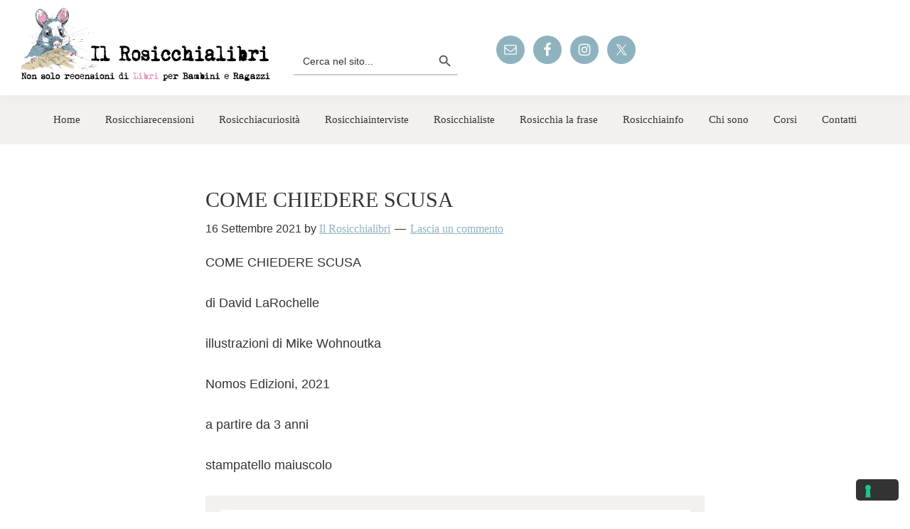

--- FILE ---
content_type: text/html; charset=UTF-8
request_url: https://rosicchialibri.it/come-chiedere-scusa/
body_size: 21778
content:
<!DOCTYPE html>
<html lang="it-IT">
<head >
<meta charset="UTF-8" />
<meta name="viewport" content="width=device-width, initial-scale=1" />
<meta name='robots' content='index, follow, max-image-preview:large, max-snippet:-1, max-video-preview:-1' />

	<!-- This site is optimized with the Yoast SEO plugin v26.7 - https://yoast.com/wordpress/plugins/seo/ -->
	<title>Rosicchialibri COME CHIEDERE SCUSA</title>
	<meta name="description" content="COME CHIEDERE SCUSA di David LaRochelle illustrazioni di Mike Wohnoutka Nomos Edizioni, 2021 a partire da 3 anni stampatello maiuscolo la copertina COME CHIEDERE SCUSA" />
	<link rel="canonical" href="https://rosicchialibri.it/come-chiedere-scusa/" />
	<meta property="og:locale" content="it_IT" />
	<meta property="og:type" content="article" />
	<meta property="og:title" content="Rosicchialibri COME CHIEDERE SCUSA" />
	<meta property="og:description" content="COME CHIEDERE SCUSA di David LaRochelle illustrazioni di Mike Wohnoutka Nomos Edizioni, 2021 a partire da 3 anni stampatello maiuscolo la copertina COME CHIEDERE SCUSA" />
	<meta property="og:url" content="https://rosicchialibri.it/come-chiedere-scusa/" />
	<meta property="og:site_name" content="Rosicchialibri" />
	<meta property="article:publisher" content="http://ilrosicchialibri" />
	<meta property="article:published_time" content="2021-09-16T15:10:22+00:00" />
	<meta property="article:modified_time" content="2022-04-29T13:06:17+00:00" />
	<meta property="og:image" content="https://rosicchialibri.it/wp-content/uploads/2021/09/Come-chiedere-scusa.jpg" />
	<meta property="og:image:width" content="1091" />
	<meta property="og:image:height" content="937" />
	<meta property="og:image:type" content="image/jpeg" />
	<meta name="author" content="Il Rosicchialibri" />
	<meta name="twitter:card" content="summary_large_image" />
	<meta name="twitter:creator" content="@rosicchialibri" />
	<meta name="twitter:site" content="@rosicchialibri" />
	<meta name="twitter:label1" content="Scritto da" />
	<meta name="twitter:data1" content="Il Rosicchialibri" />
	<meta name="twitter:label2" content="Tempo di lettura stimato" />
	<meta name="twitter:data2" content="2 minuti" />
	<script type="application/ld+json" class="yoast-schema-graph">{"@context":"https://schema.org","@graph":[{"@type":"Article","@id":"https://rosicchialibri.it/come-chiedere-scusa/#article","isPartOf":{"@id":"https://rosicchialibri.it/come-chiedere-scusa/"},"author":{"name":"Il Rosicchialibri","@id":"https://rosicchialibri.it/#/schema/person/dbe0e738fa085ffd17efe3efa63c8d8c"},"headline":"COME CHIEDERE SCUSA","datePublished":"2021-09-16T15:10:22+00:00","dateModified":"2022-04-29T13:06:17+00:00","mainEntityOfPage":{"@id":"https://rosicchialibri.it/come-chiedere-scusa/"},"wordCount":316,"commentCount":0,"publisher":{"@id":"https://rosicchialibri.it/#organization"},"image":{"@id":"https://rosicchialibri.it/come-chiedere-scusa/#primaryimage"},"thumbnailUrl":"https://rosicchialibri.it/wp-content/uploads/2021/09/Come-chiedere-scusa.jpg","keywords":["a partire da 3 anni"],"articleSection":["Rosicchiarecensioni"],"inLanguage":"it-IT","potentialAction":[{"@type":"CommentAction","name":"Comment","target":["https://rosicchialibri.it/come-chiedere-scusa/#respond"]}]},{"@type":"WebPage","@id":"https://rosicchialibri.it/come-chiedere-scusa/","url":"https://rosicchialibri.it/come-chiedere-scusa/","name":"Rosicchialibri COME CHIEDERE SCUSA","isPartOf":{"@id":"https://rosicchialibri.it/#website"},"primaryImageOfPage":{"@id":"https://rosicchialibri.it/come-chiedere-scusa/#primaryimage"},"image":{"@id":"https://rosicchialibri.it/come-chiedere-scusa/#primaryimage"},"thumbnailUrl":"https://rosicchialibri.it/wp-content/uploads/2021/09/Come-chiedere-scusa.jpg","datePublished":"2021-09-16T15:10:22+00:00","dateModified":"2022-04-29T13:06:17+00:00","description":"COME CHIEDERE SCUSA di David LaRochelle illustrazioni di Mike Wohnoutka Nomos Edizioni, 2021 a partire da 3 anni stampatello maiuscolo la copertina COME CHIEDERE SCUSA","breadcrumb":{"@id":"https://rosicchialibri.it/come-chiedere-scusa/#breadcrumb"},"inLanguage":"it-IT","potentialAction":[{"@type":"ReadAction","target":["https://rosicchialibri.it/come-chiedere-scusa/"]}]},{"@type":"ImageObject","inLanguage":"it-IT","@id":"https://rosicchialibri.it/come-chiedere-scusa/#primaryimage","url":"https://rosicchialibri.it/wp-content/uploads/2021/09/Come-chiedere-scusa.jpg","contentUrl":"https://rosicchialibri.it/wp-content/uploads/2021/09/Come-chiedere-scusa.jpg","width":1091,"height":937,"caption":"gufo e castoro_rosicchialibri"},{"@type":"BreadcrumbList","@id":"https://rosicchialibri.it/come-chiedere-scusa/#breadcrumb","itemListElement":[{"@type":"ListItem","position":1,"name":"Home","item":"https://rosicchialibri.it/"},{"@type":"ListItem","position":2,"name":"Rosicchiarecensioni","item":"https://rosicchialibri.it/rosicchiarecensioni/"},{"@type":"ListItem","position":3,"name":"COME CHIEDERE SCUSA"}]},{"@type":"WebSite","@id":"https://rosicchialibri.it/#website","url":"https://rosicchialibri.it/","name":"Rosicchialibri","description":"Non solo recensioni di libri per bambini e ragazzi","publisher":{"@id":"https://rosicchialibri.it/#organization"},"potentialAction":[{"@type":"SearchAction","target":{"@type":"EntryPoint","urlTemplate":"https://rosicchialibri.it/?s={search_term_string}"},"query-input":{"@type":"PropertyValueSpecification","valueRequired":true,"valueName":"search_term_string"}}],"inLanguage":"it-IT"},{"@type":"Organization","@id":"https://rosicchialibri.it/#organization","name":"IL ROSICCHIALIBRI","url":"https://rosicchialibri.it/","logo":{"@type":"ImageObject","inLanguage":"it-IT","@id":"https://rosicchialibri.it/#/schema/logo/image/","url":"https://rosicchialibri.it/wp-content/uploads/2022/03/logo_rosicchia.png","contentUrl":"https://rosicchialibri.it/wp-content/uploads/2022/03/logo_rosicchia.png","width":1141,"height":355,"caption":"IL ROSICCHIALIBRI"},"image":{"@id":"https://rosicchialibri.it/#/schema/logo/image/"},"sameAs":["http://ilrosicchialibri","https://x.com/rosicchialibri"]},{"@type":"Person","@id":"https://rosicchialibri.it/#/schema/person/dbe0e738fa085ffd17efe3efa63c8d8c","name":"Il Rosicchialibri","image":{"@type":"ImageObject","inLanguage":"it-IT","@id":"https://rosicchialibri.it/#/schema/person/image/","url":"https://secure.gravatar.com/avatar/ff38e84155ae0d47c2dfb72db012494005dc7e2ccee73a8b91e885e51b3b7f5d?s=96&d=mm&r=g","contentUrl":"https://secure.gravatar.com/avatar/ff38e84155ae0d47c2dfb72db012494005dc7e2ccee73a8b91e885e51b3b7f5d?s=96&d=mm&r=g","caption":"Il Rosicchialibri"}}]}</script>
	<!-- / Yoast SEO plugin. -->


<link rel='dns-prefetch' href='//cdn.iubenda.com' />
<link rel='dns-prefetch' href='//static.addtoany.com' />
<link rel='dns-prefetch' href='//fonts.googleapis.com' />
<link href='https://fonts.gstatic.com' crossorigin rel='preconnect' />
<link rel="alternate" type="application/rss+xml" title="Rosicchialibri &raquo; Feed" href="https://rosicchialibri.it/feed/" />
<link rel="alternate" type="application/rss+xml" title="Rosicchialibri &raquo; Feed dei commenti" href="https://rosicchialibri.it/comments/feed/" />
<link rel="alternate" type="application/rss+xml" title="Rosicchialibri &raquo; COME CHIEDERE SCUSA Feed dei commenti" href="https://rosicchialibri.it/come-chiedere-scusa/feed/" />
<link rel="alternate" title="oEmbed (JSON)" type="application/json+oembed" href="https://rosicchialibri.it/wp-json/oembed/1.0/embed?url=https%3A%2F%2Frosicchialibri.it%2Fcome-chiedere-scusa%2F" />
<link rel="alternate" title="oEmbed (XML)" type="text/xml+oembed" href="https://rosicchialibri.it/wp-json/oembed/1.0/embed?url=https%3A%2F%2Frosicchialibri.it%2Fcome-chiedere-scusa%2F&#038;format=xml" />
<style id='wp-img-auto-sizes-contain-inline-css'>
img:is([sizes=auto i],[sizes^="auto," i]){contain-intrinsic-size:3000px 1500px}
/*# sourceURL=wp-img-auto-sizes-contain-inline-css */
</style>

<link rel='stylesheet' id='atomic-blocks-fontawesome-css' href='https://rosicchialibri.it/wp-content/plugins/atomic-blocks/dist/assets/fontawesome/css/all.min.css?ver=1645437618' media='all' />
<link rel='stylesheet' id='genesis-blocks-style-css-css' href='https://rosicchialibri.it/wp-content/plugins/genesis-blocks/dist/style-blocks.build.css?ver=1765465098' media='all' />
<link rel='stylesheet' id='pt-cv-public-style-css' href='https://rosicchialibri.it/wp-content/plugins/content-views-query-and-display-post-page/public/assets/css/cv.css?ver=4.2.1' media='all' />
<link rel='stylesheet' id='stille-theme-css' href='https://rosicchialibri.it/wp-content/themes/stille-theme/style.css?ver=1.0.2' media='all' />
<style id='stille-theme-inline-css'>


		a,
		.entry-title a:focus,
		.entry-title a:hover,
		.genesis-nav-menu a:focus,
		.genesis-nav-menu a:hover,
		.genesis-nav-menu .current-menu-item > a,
		.genesis-nav-menu .sub-menu .current-menu-item > a:focus,
		.genesis-nav-menu .sub-menu .current-menu-item > a:hover,
		.menu-toggle:focus,
		.menu-toggle:hover,
		.sub-menu-toggle:focus,
		.sub-menu-toggle:hover {
			color: #8fb2bf;
		}

		

		button:focus,
		button:hover,
		input[type="button"]:focus,
		input[type="button"]:hover,
		input[type="reset"]:focus,
		input[type="reset"]:hover,
		input[type="submit"]:focus,
		input[type="submit"]:hover,
		input[type="reset"]:focus,
		input[type="reset"]:hover,
		input[type="submit"]:focus,
		input[type="submit"]:hover,
		.site-container div.wpforms-container-full .wpforms-form input[type="submit"]:focus,
		.site-container div.wpforms-container-full .wpforms-form input[type="submit"]:hover,
		.site-container div.wpforms-container-full .wpforms-form button[type="submit"]:focus,
		.site-container div.wpforms-container-full .wpforms-form button[type="submit"]:hover,
		.button:focus,
		.button:hover {
			background-color: #e8a2c4;
			color: #333333;
		}

		@media only screen and (min-width: 960px) {
			.genesis-nav-menu > .menu-highlight > a:hover,
			.genesis-nav-menu > .menu-highlight > a:focus,
			.genesis-nav-menu > .menu-highlight.current-menu-item > a {
				background-color: #e8a2c4;
				color: #333333;
			}
		}
		
		.wp-custom-logo .site-container .custom-logo-link {
			aspect-ratio: 350/108.89570552147;
		}
		
/*# sourceURL=stille-theme-inline-css */
</style>
<style id='wp-emoji-styles-inline-css'>

	img.wp-smiley, img.emoji {
		display: inline !important;
		border: none !important;
		box-shadow: none !important;
		height: 1em !important;
		width: 1em !important;
		margin: 0 0.07em !important;
		vertical-align: -0.1em !important;
		background: none !important;
		padding: 0 !important;
	}
/*# sourceURL=wp-emoji-styles-inline-css */
</style>
<link rel='stylesheet' id='wp-block-library-css' href='https://rosicchialibri.it/wp-includes/css/dist/block-library/style.min.css?ver=6.9' media='all' />
<style id='wp-block-image-inline-css'>
.wp-block-image>a,.wp-block-image>figure>a{display:inline-block}.wp-block-image img{box-sizing:border-box;height:auto;max-width:100%;vertical-align:bottom}@media not (prefers-reduced-motion){.wp-block-image img.hide{visibility:hidden}.wp-block-image img.show{animation:show-content-image .4s}}.wp-block-image[style*=border-radius] img,.wp-block-image[style*=border-radius]>a{border-radius:inherit}.wp-block-image.has-custom-border img{box-sizing:border-box}.wp-block-image.aligncenter{text-align:center}.wp-block-image.alignfull>a,.wp-block-image.alignwide>a{width:100%}.wp-block-image.alignfull img,.wp-block-image.alignwide img{height:auto;width:100%}.wp-block-image .aligncenter,.wp-block-image .alignleft,.wp-block-image .alignright,.wp-block-image.aligncenter,.wp-block-image.alignleft,.wp-block-image.alignright{display:table}.wp-block-image .aligncenter>figcaption,.wp-block-image .alignleft>figcaption,.wp-block-image .alignright>figcaption,.wp-block-image.aligncenter>figcaption,.wp-block-image.alignleft>figcaption,.wp-block-image.alignright>figcaption{caption-side:bottom;display:table-caption}.wp-block-image .alignleft{float:left;margin:.5em 1em .5em 0}.wp-block-image .alignright{float:right;margin:.5em 0 .5em 1em}.wp-block-image .aligncenter{margin-left:auto;margin-right:auto}.wp-block-image :where(figcaption){margin-bottom:1em;margin-top:.5em}.wp-block-image.is-style-circle-mask img{border-radius:9999px}@supports ((-webkit-mask-image:none) or (mask-image:none)) or (-webkit-mask-image:none){.wp-block-image.is-style-circle-mask img{border-radius:0;-webkit-mask-image:url('data:image/svg+xml;utf8,<svg viewBox="0 0 100 100" xmlns="http://www.w3.org/2000/svg"><circle cx="50" cy="50" r="50"/></svg>');mask-image:url('data:image/svg+xml;utf8,<svg viewBox="0 0 100 100" xmlns="http://www.w3.org/2000/svg"><circle cx="50" cy="50" r="50"/></svg>');mask-mode:alpha;-webkit-mask-position:center;mask-position:center;-webkit-mask-repeat:no-repeat;mask-repeat:no-repeat;-webkit-mask-size:contain;mask-size:contain}}:root :where(.wp-block-image.is-style-rounded img,.wp-block-image .is-style-rounded img){border-radius:9999px}.wp-block-image figure{margin:0}.wp-lightbox-container{display:flex;flex-direction:column;position:relative}.wp-lightbox-container img{cursor:zoom-in}.wp-lightbox-container img:hover+button{opacity:1}.wp-lightbox-container button{align-items:center;backdrop-filter:blur(16px) saturate(180%);background-color:#5a5a5a40;border:none;border-radius:4px;cursor:zoom-in;display:flex;height:20px;justify-content:center;opacity:0;padding:0;position:absolute;right:16px;text-align:center;top:16px;width:20px;z-index:100}@media not (prefers-reduced-motion){.wp-lightbox-container button{transition:opacity .2s ease}}.wp-lightbox-container button:focus-visible{outline:3px auto #5a5a5a40;outline:3px auto -webkit-focus-ring-color;outline-offset:3px}.wp-lightbox-container button:hover{cursor:pointer;opacity:1}.wp-lightbox-container button:focus{opacity:1}.wp-lightbox-container button:focus,.wp-lightbox-container button:hover,.wp-lightbox-container button:not(:hover):not(:active):not(.has-background){background-color:#5a5a5a40;border:none}.wp-lightbox-overlay{box-sizing:border-box;cursor:zoom-out;height:100vh;left:0;overflow:hidden;position:fixed;top:0;visibility:hidden;width:100%;z-index:100000}.wp-lightbox-overlay .close-button{align-items:center;cursor:pointer;display:flex;justify-content:center;min-height:40px;min-width:40px;padding:0;position:absolute;right:calc(env(safe-area-inset-right) + 16px);top:calc(env(safe-area-inset-top) + 16px);z-index:5000000}.wp-lightbox-overlay .close-button:focus,.wp-lightbox-overlay .close-button:hover,.wp-lightbox-overlay .close-button:not(:hover):not(:active):not(.has-background){background:none;border:none}.wp-lightbox-overlay .lightbox-image-container{height:var(--wp--lightbox-container-height);left:50%;overflow:hidden;position:absolute;top:50%;transform:translate(-50%,-50%);transform-origin:top left;width:var(--wp--lightbox-container-width);z-index:9999999999}.wp-lightbox-overlay .wp-block-image{align-items:center;box-sizing:border-box;display:flex;height:100%;justify-content:center;margin:0;position:relative;transform-origin:0 0;width:100%;z-index:3000000}.wp-lightbox-overlay .wp-block-image img{height:var(--wp--lightbox-image-height);min-height:var(--wp--lightbox-image-height);min-width:var(--wp--lightbox-image-width);width:var(--wp--lightbox-image-width)}.wp-lightbox-overlay .wp-block-image figcaption{display:none}.wp-lightbox-overlay button{background:none;border:none}.wp-lightbox-overlay .scrim{background-color:#fff;height:100%;opacity:.9;position:absolute;width:100%;z-index:2000000}.wp-lightbox-overlay.active{visibility:visible}@media not (prefers-reduced-motion){.wp-lightbox-overlay.active{animation:turn-on-visibility .25s both}.wp-lightbox-overlay.active img{animation:turn-on-visibility .35s both}.wp-lightbox-overlay.show-closing-animation:not(.active){animation:turn-off-visibility .35s both}.wp-lightbox-overlay.show-closing-animation:not(.active) img{animation:turn-off-visibility .25s both}.wp-lightbox-overlay.zoom.active{animation:none;opacity:1;visibility:visible}.wp-lightbox-overlay.zoom.active .lightbox-image-container{animation:lightbox-zoom-in .4s}.wp-lightbox-overlay.zoom.active .lightbox-image-container img{animation:none}.wp-lightbox-overlay.zoom.active .scrim{animation:turn-on-visibility .4s forwards}.wp-lightbox-overlay.zoom.show-closing-animation:not(.active){animation:none}.wp-lightbox-overlay.zoom.show-closing-animation:not(.active) .lightbox-image-container{animation:lightbox-zoom-out .4s}.wp-lightbox-overlay.zoom.show-closing-animation:not(.active) .lightbox-image-container img{animation:none}.wp-lightbox-overlay.zoom.show-closing-animation:not(.active) .scrim{animation:turn-off-visibility .4s forwards}}@keyframes show-content-image{0%{visibility:hidden}99%{visibility:hidden}to{visibility:visible}}@keyframes turn-on-visibility{0%{opacity:0}to{opacity:1}}@keyframes turn-off-visibility{0%{opacity:1;visibility:visible}99%{opacity:0;visibility:visible}to{opacity:0;visibility:hidden}}@keyframes lightbox-zoom-in{0%{transform:translate(calc((-100vw + var(--wp--lightbox-scrollbar-width))/2 + var(--wp--lightbox-initial-left-position)),calc(-50vh + var(--wp--lightbox-initial-top-position))) scale(var(--wp--lightbox-scale))}to{transform:translate(-50%,-50%) scale(1)}}@keyframes lightbox-zoom-out{0%{transform:translate(-50%,-50%) scale(1);visibility:visible}99%{visibility:visible}to{transform:translate(calc((-100vw + var(--wp--lightbox-scrollbar-width))/2 + var(--wp--lightbox-initial-left-position)),calc(-50vh + var(--wp--lightbox-initial-top-position))) scale(var(--wp--lightbox-scale));visibility:hidden}}
/*# sourceURL=https://rosicchialibri.it/wp-includes/blocks/image/style.min.css */
</style>
<style id='wp-block-paragraph-inline-css'>
.is-small-text{font-size:.875em}.is-regular-text{font-size:1em}.is-large-text{font-size:2.25em}.is-larger-text{font-size:3em}.has-drop-cap:not(:focus):first-letter{float:left;font-size:8.4em;font-style:normal;font-weight:100;line-height:.68;margin:.05em .1em 0 0;text-transform:uppercase}body.rtl .has-drop-cap:not(:focus):first-letter{float:none;margin-left:.1em}p.has-drop-cap.has-background{overflow:hidden}:root :where(p.has-background){padding:1.25em 2.375em}:where(p.has-text-color:not(.has-link-color)) a{color:inherit}p.has-text-align-left[style*="writing-mode:vertical-lr"],p.has-text-align-right[style*="writing-mode:vertical-rl"]{rotate:180deg}
/*# sourceURL=https://rosicchialibri.it/wp-includes/blocks/paragraph/style.min.css */
</style>
<style id='global-styles-inline-css'>
:root{--wp--preset--aspect-ratio--square: 1;--wp--preset--aspect-ratio--4-3: 4/3;--wp--preset--aspect-ratio--3-4: 3/4;--wp--preset--aspect-ratio--3-2: 3/2;--wp--preset--aspect-ratio--2-3: 2/3;--wp--preset--aspect-ratio--16-9: 16/9;--wp--preset--aspect-ratio--9-16: 9/16;--wp--preset--color--black: #000000;--wp--preset--color--cyan-bluish-gray: #abb8c3;--wp--preset--color--white: #ffffff;--wp--preset--color--pale-pink: #f78da7;--wp--preset--color--vivid-red: #cf2e2e;--wp--preset--color--luminous-vivid-orange: #ff6900;--wp--preset--color--luminous-vivid-amber: #fcb900;--wp--preset--color--light-green-cyan: #7bdcb5;--wp--preset--color--vivid-green-cyan: #00d084;--wp--preset--color--pale-cyan-blue: #8ed1fc;--wp--preset--color--vivid-cyan-blue: #0693e3;--wp--preset--color--vivid-purple: #9b51e0;--wp--preset--color--theme-primary: #8fb2bf;--wp--preset--color--theme-secondary: #e8a2c4;--wp--preset--gradient--vivid-cyan-blue-to-vivid-purple: linear-gradient(135deg,rgb(6,147,227) 0%,rgb(155,81,224) 100%);--wp--preset--gradient--light-green-cyan-to-vivid-green-cyan: linear-gradient(135deg,rgb(122,220,180) 0%,rgb(0,208,130) 100%);--wp--preset--gradient--luminous-vivid-amber-to-luminous-vivid-orange: linear-gradient(135deg,rgb(252,185,0) 0%,rgb(255,105,0) 100%);--wp--preset--gradient--luminous-vivid-orange-to-vivid-red: linear-gradient(135deg,rgb(255,105,0) 0%,rgb(207,46,46) 100%);--wp--preset--gradient--very-light-gray-to-cyan-bluish-gray: linear-gradient(135deg,rgb(238,238,238) 0%,rgb(169,184,195) 100%);--wp--preset--gradient--cool-to-warm-spectrum: linear-gradient(135deg,rgb(74,234,220) 0%,rgb(151,120,209) 20%,rgb(207,42,186) 40%,rgb(238,44,130) 60%,rgb(251,105,98) 80%,rgb(254,248,76) 100%);--wp--preset--gradient--blush-light-purple: linear-gradient(135deg,rgb(255,206,236) 0%,rgb(152,150,240) 100%);--wp--preset--gradient--blush-bordeaux: linear-gradient(135deg,rgb(254,205,165) 0%,rgb(254,45,45) 50%,rgb(107,0,62) 100%);--wp--preset--gradient--luminous-dusk: linear-gradient(135deg,rgb(255,203,112) 0%,rgb(199,81,192) 50%,rgb(65,88,208) 100%);--wp--preset--gradient--pale-ocean: linear-gradient(135deg,rgb(255,245,203) 0%,rgb(182,227,212) 50%,rgb(51,167,181) 100%);--wp--preset--gradient--electric-grass: linear-gradient(135deg,rgb(202,248,128) 0%,rgb(113,206,126) 100%);--wp--preset--gradient--midnight: linear-gradient(135deg,rgb(2,3,129) 0%,rgb(40,116,252) 100%);--wp--preset--font-size--small: 12px;--wp--preset--font-size--medium: 20px;--wp--preset--font-size--large: 20px;--wp--preset--font-size--x-large: 42px;--wp--preset--font-size--normal: 18px;--wp--preset--font-size--larger: 24px;--wp--preset--spacing--20: 0.44rem;--wp--preset--spacing--30: 0.67rem;--wp--preset--spacing--40: 1rem;--wp--preset--spacing--50: 1.5rem;--wp--preset--spacing--60: 2.25rem;--wp--preset--spacing--70: 3.38rem;--wp--preset--spacing--80: 5.06rem;--wp--preset--shadow--natural: 6px 6px 9px rgba(0, 0, 0, 0.2);--wp--preset--shadow--deep: 12px 12px 50px rgba(0, 0, 0, 0.4);--wp--preset--shadow--sharp: 6px 6px 0px rgba(0, 0, 0, 0.2);--wp--preset--shadow--outlined: 6px 6px 0px -3px rgb(255, 255, 255), 6px 6px rgb(0, 0, 0);--wp--preset--shadow--crisp: 6px 6px 0px rgb(0, 0, 0);}:where(.is-layout-flex){gap: 0.5em;}:where(.is-layout-grid){gap: 0.5em;}body .is-layout-flex{display: flex;}.is-layout-flex{flex-wrap: wrap;align-items: center;}.is-layout-flex > :is(*, div){margin: 0;}body .is-layout-grid{display: grid;}.is-layout-grid > :is(*, div){margin: 0;}:where(.wp-block-columns.is-layout-flex){gap: 2em;}:where(.wp-block-columns.is-layout-grid){gap: 2em;}:where(.wp-block-post-template.is-layout-flex){gap: 1.25em;}:where(.wp-block-post-template.is-layout-grid){gap: 1.25em;}.has-black-color{color: var(--wp--preset--color--black) !important;}.has-cyan-bluish-gray-color{color: var(--wp--preset--color--cyan-bluish-gray) !important;}.has-white-color{color: var(--wp--preset--color--white) !important;}.has-pale-pink-color{color: var(--wp--preset--color--pale-pink) !important;}.has-vivid-red-color{color: var(--wp--preset--color--vivid-red) !important;}.has-luminous-vivid-orange-color{color: var(--wp--preset--color--luminous-vivid-orange) !important;}.has-luminous-vivid-amber-color{color: var(--wp--preset--color--luminous-vivid-amber) !important;}.has-light-green-cyan-color{color: var(--wp--preset--color--light-green-cyan) !important;}.has-vivid-green-cyan-color{color: var(--wp--preset--color--vivid-green-cyan) !important;}.has-pale-cyan-blue-color{color: var(--wp--preset--color--pale-cyan-blue) !important;}.has-vivid-cyan-blue-color{color: var(--wp--preset--color--vivid-cyan-blue) !important;}.has-vivid-purple-color{color: var(--wp--preset--color--vivid-purple) !important;}.has-black-background-color{background-color: var(--wp--preset--color--black) !important;}.has-cyan-bluish-gray-background-color{background-color: var(--wp--preset--color--cyan-bluish-gray) !important;}.has-white-background-color{background-color: var(--wp--preset--color--white) !important;}.has-pale-pink-background-color{background-color: var(--wp--preset--color--pale-pink) !important;}.has-vivid-red-background-color{background-color: var(--wp--preset--color--vivid-red) !important;}.has-luminous-vivid-orange-background-color{background-color: var(--wp--preset--color--luminous-vivid-orange) !important;}.has-luminous-vivid-amber-background-color{background-color: var(--wp--preset--color--luminous-vivid-amber) !important;}.has-light-green-cyan-background-color{background-color: var(--wp--preset--color--light-green-cyan) !important;}.has-vivid-green-cyan-background-color{background-color: var(--wp--preset--color--vivid-green-cyan) !important;}.has-pale-cyan-blue-background-color{background-color: var(--wp--preset--color--pale-cyan-blue) !important;}.has-vivid-cyan-blue-background-color{background-color: var(--wp--preset--color--vivid-cyan-blue) !important;}.has-vivid-purple-background-color{background-color: var(--wp--preset--color--vivid-purple) !important;}.has-black-border-color{border-color: var(--wp--preset--color--black) !important;}.has-cyan-bluish-gray-border-color{border-color: var(--wp--preset--color--cyan-bluish-gray) !important;}.has-white-border-color{border-color: var(--wp--preset--color--white) !important;}.has-pale-pink-border-color{border-color: var(--wp--preset--color--pale-pink) !important;}.has-vivid-red-border-color{border-color: var(--wp--preset--color--vivid-red) !important;}.has-luminous-vivid-orange-border-color{border-color: var(--wp--preset--color--luminous-vivid-orange) !important;}.has-luminous-vivid-amber-border-color{border-color: var(--wp--preset--color--luminous-vivid-amber) !important;}.has-light-green-cyan-border-color{border-color: var(--wp--preset--color--light-green-cyan) !important;}.has-vivid-green-cyan-border-color{border-color: var(--wp--preset--color--vivid-green-cyan) !important;}.has-pale-cyan-blue-border-color{border-color: var(--wp--preset--color--pale-cyan-blue) !important;}.has-vivid-cyan-blue-border-color{border-color: var(--wp--preset--color--vivid-cyan-blue) !important;}.has-vivid-purple-border-color{border-color: var(--wp--preset--color--vivid-purple) !important;}.has-vivid-cyan-blue-to-vivid-purple-gradient-background{background: var(--wp--preset--gradient--vivid-cyan-blue-to-vivid-purple) !important;}.has-light-green-cyan-to-vivid-green-cyan-gradient-background{background: var(--wp--preset--gradient--light-green-cyan-to-vivid-green-cyan) !important;}.has-luminous-vivid-amber-to-luminous-vivid-orange-gradient-background{background: var(--wp--preset--gradient--luminous-vivid-amber-to-luminous-vivid-orange) !important;}.has-luminous-vivid-orange-to-vivid-red-gradient-background{background: var(--wp--preset--gradient--luminous-vivid-orange-to-vivid-red) !important;}.has-very-light-gray-to-cyan-bluish-gray-gradient-background{background: var(--wp--preset--gradient--very-light-gray-to-cyan-bluish-gray) !important;}.has-cool-to-warm-spectrum-gradient-background{background: var(--wp--preset--gradient--cool-to-warm-spectrum) !important;}.has-blush-light-purple-gradient-background{background: var(--wp--preset--gradient--blush-light-purple) !important;}.has-blush-bordeaux-gradient-background{background: var(--wp--preset--gradient--blush-bordeaux) !important;}.has-luminous-dusk-gradient-background{background: var(--wp--preset--gradient--luminous-dusk) !important;}.has-pale-ocean-gradient-background{background: var(--wp--preset--gradient--pale-ocean) !important;}.has-electric-grass-gradient-background{background: var(--wp--preset--gradient--electric-grass) !important;}.has-midnight-gradient-background{background: var(--wp--preset--gradient--midnight) !important;}.has-small-font-size{font-size: var(--wp--preset--font-size--small) !important;}.has-medium-font-size{font-size: var(--wp--preset--font-size--medium) !important;}.has-large-font-size{font-size: var(--wp--preset--font-size--large) !important;}.has-x-large-font-size{font-size: var(--wp--preset--font-size--x-large) !important;}
/*# sourceURL=global-styles-inline-css */
</style>

<style id='classic-theme-styles-inline-css'>
/*! This file is auto-generated */
.wp-block-button__link{color:#fff;background-color:#32373c;border-radius:9999px;box-shadow:none;text-decoration:none;padding:calc(.667em + 2px) calc(1.333em + 2px);font-size:1.125em}.wp-block-file__button{background:#32373c;color:#fff;text-decoration:none}
/*# sourceURL=/wp-includes/css/classic-themes.min.css */
</style>
<link rel='stylesheet' id='contact-form-7-css' href='https://rosicchialibri.it/wp-content/plugins/contact-form-7/includes/css/styles.css?ver=6.1.4' media='all' />
<link rel='stylesheet' id='ivory-search-styles-css' href='https://rosicchialibri.it/wp-content/plugins/add-search-to-menu/public/css/ivory-search.min.css?ver=5.5.13' media='all' />
<link rel='stylesheet' id='stille-theme-fonts-css' href='https://fonts.googleapis.com/css?family=Source+Sans+Pro:400,400i,600,700&#038;display=swap' media='all' />
<link rel='stylesheet' id='dashicons-css' href='https://rosicchialibri.it/wp-includes/css/dashicons.min.css?ver=6.9' media='all' />
<link rel='stylesheet' id='stille-theme-gutenberg-css' href='https://rosicchialibri.it/wp-content/themes/stille-theme/lib/gutenberg/front-end.css?ver=1.0.2' media='all' />
<style id='stille-theme-gutenberg-inline-css'>
.gb-block-post-grid .gb-post-grid-items h2 a:hover {
	color: #8fb2bf;
}

.site-container .wp-block-button .wp-block-button__link {
	background-color: #8fb2bf;
}

.wp-block-button .wp-block-button__link:not(.has-background),
.wp-block-button .wp-block-button__link:not(.has-background):focus,
.wp-block-button .wp-block-button__link:not(.has-background):hover {
	color: #333333;
}

.site-container .wp-block-button.is-style-outline .wp-block-button__link {
	color: #8fb2bf;
}

.site-container .wp-block-button.is-style-outline .wp-block-button__link:focus,
.site-container .wp-block-button.is-style-outline .wp-block-button__link:hover {
	color: #b2d5e2;
}		.site-container .has-small-font-size {
			font-size: 12px;
		}		.site-container .has-normal-font-size {
			font-size: 18px;
		}		.site-container .has-large-font-size {
			font-size: 20px;
		}		.site-container .has-larger-font-size {
			font-size: 24px;
		}		.site-container .has-theme-primary-color,
		.site-container .wp-block-button .wp-block-button__link.has-theme-primary-color,
		.site-container .wp-block-button.is-style-outline .wp-block-button__link.has-theme-primary-color {
			color: #8fb2bf;
		}

		.site-container .has-theme-primary-background-color,
		.site-container .wp-block-button .wp-block-button__link.has-theme-primary-background-color,
		.site-container .wp-block-pullquote.is-style-solid-color.has-theme-primary-background-color {
			background-color: #8fb2bf;
		}		.site-container .has-theme-secondary-color,
		.site-container .wp-block-button .wp-block-button__link.has-theme-secondary-color,
		.site-container .wp-block-button.is-style-outline .wp-block-button__link.has-theme-secondary-color {
			color: #e8a2c4;
		}

		.site-container .has-theme-secondary-background-color,
		.site-container .wp-block-button .wp-block-button__link.has-theme-secondary-background-color,
		.site-container .wp-block-pullquote.is-style-solid-color.has-theme-secondary-background-color {
			background-color: #e8a2c4;
		}
/*# sourceURL=stille-theme-gutenberg-inline-css */
</style>
<link rel='stylesheet' id='simple-social-icons-font-css' href='https://rosicchialibri.it/wp-content/plugins/simple-social-icons/css/style.css?ver=4.0.0' media='all' />
<link rel='stylesheet' id='msl-main-css' href='https://rosicchialibri.it/wp-content/plugins/master-slider/public/assets/css/masterslider.main.css?ver=3.11.0' media='all' />
<link rel='stylesheet' id='msl-custom-css' href='https://rosicchialibri.it/wp-content/uploads/master-slider/custom.css?ver=1.1' media='all' />
<link rel='stylesheet' id='addtoany-css' href='https://rosicchialibri.it/wp-content/plugins/add-to-any/addtoany.min.css?ver=1.16' media='all' />
<!--n2css--><!--n2js-->
<script  type="text/javascript" class=" _iub_cs_skip" id="iubenda-head-inline-scripts-0">
var _iub = _iub || [];
_iub.csConfiguration = {"ccpaAcknowledgeOnDisplay":true,"ccpaApplies":true,"consentOnContinuedBrowsing":false,"enableCcpa":true,"floatingPreferencesButtonDisplay":"bottom-right","invalidateConsentWithoutLog":true,"perPurposeConsent":true,"siteId":2603100,"whitelabel":false,"cookiePolicyId":78405100,"lang":"it", "banner":{ "acceptButtonDisplay":true,"closeButtonRejects":true,"customizeButtonDisplay":true,"explicitWithdrawal":true,"listPurposes":true,"position":"float-top-center","rejectButtonDisplay":true }};

//# sourceURL=iubenda-head-inline-scripts-0
</script>
<script  type="text/javascript" class=" _iub_cs_skip" src="//cdn.iubenda.com/cs/ccpa/stub.js?ver=3.12.5" id="iubenda-head-scripts-0-js"></script>
<script  type="text/javascript" charset="UTF-8" async="" class=" _iub_cs_skip" src="//cdn.iubenda.com/cs/iubenda_cs.js?ver=3.12.5" id="iubenda-head-scripts-1-js"></script>
<script id="addtoany-core-js-before">
window.a2a_config=window.a2a_config||{};a2a_config.callbacks=[];a2a_config.overlays=[];a2a_config.templates={};a2a_localize = {
	Share: "Condividi",
	Save: "Salva",
	Subscribe: "Abbonati",
	Email: "Email",
	Bookmark: "Segnalibro",
	ShowAll: "espandi",
	ShowLess: "comprimi",
	FindServices: "Trova servizi",
	FindAnyServiceToAddTo: "Trova subito un servizio da aggiungere",
	PoweredBy: "Powered by",
	ShareViaEmail: "Condividi via email",
	SubscribeViaEmail: "Iscriviti via email",
	BookmarkInYourBrowser: "Aggiungi ai segnalibri",
	BookmarkInstructions: "Premi Ctrl+D o \u2318+D per mettere questa pagina nei preferiti",
	AddToYourFavorites: "Aggiungi ai favoriti",
	SendFromWebOrProgram: "Invia da qualsiasi indirizzo email o programma di posta elettronica",
	EmailProgram: "Programma di posta elettronica",
	More: "Di più&#8230;",
	ThanksForSharing: "Grazie per la condivisione!",
	ThanksForFollowing: "Thanks for following!"
};

a2a_config.icon_color="#8fb2bf,#ffffff";

//# sourceURL=addtoany-core-js-before
</script>
<script defer src="https://static.addtoany.com/menu/page.js" id="addtoany-core-js"></script>
<script src="https://rosicchialibri.it/wp-includes/js/jquery/jquery.min.js?ver=3.7.1" id="jquery-core-js"></script>
<script src="https://rosicchialibri.it/wp-includes/js/jquery/jquery-migrate.min.js?ver=3.4.1" id="jquery-migrate-js"></script>
<script defer src="https://rosicchialibri.it/wp-content/plugins/add-to-any/addtoany.min.js?ver=1.1" id="addtoany-jquery-js"></script>
<link rel="https://api.w.org/" href="https://rosicchialibri.it/wp-json/" /><link rel="alternate" title="JSON" type="application/json" href="https://rosicchialibri.it/wp-json/wp/v2/posts/7069" /><link rel="EditURI" type="application/rsd+xml" title="RSD" href="https://rosicchialibri.it/xmlrpc.php?rsd" />
<meta name="generator" content="WordPress 6.9" />
<link rel='shortlink' href='https://rosicchialibri.it/?p=7069' />
<script async src="https://pagead2.googlesyndication.com/pagead/js/adsbygoogle.js?client=ca-pub-3256826071291306"
      crossorigin="anonymous"></script><script>var ms_grabbing_curosr = 'https://rosicchialibri.it/wp-content/plugins/master-slider/public/assets/css/common/grabbing.cur', ms_grab_curosr = 'https://rosicchialibri.it/wp-content/plugins/master-slider/public/assets/css/common/grab.cur';</script>
<meta name="generator" content="MasterSlider 3.11.0 - Responsive Touch Image Slider | avt.li/msf" />
<!-- Analytics by WP Statistics - https://wp-statistics.com -->
<link rel="icon" href="https://rosicchialibri.it/wp-content/uploads/2022/03/cropped-logo_rosicchia-32x32.png" sizes="32x32" />
<link rel="icon" href="https://rosicchialibri.it/wp-content/uploads/2022/03/cropped-logo_rosicchia-192x192.png" sizes="192x192" />
<link rel="apple-touch-icon" href="https://rosicchialibri.it/wp-content/uploads/2022/03/cropped-logo_rosicchia-180x180.png" />
<meta name="msapplication-TileImage" content="https://rosicchialibri.it/wp-content/uploads/2022/03/cropped-logo_rosicchia-270x270.png" />
		<style id="wp-custom-css">
			form.is-search-form.is-form-style.is-form-style-3.is-form-id-7749.is-form-style {
  line-height: 1;
  position: relative;
  padding: 0 !important;
  border-bottom: 2px solid #ccc;
}
.title_bordered {
  text-align: center;
  margin: 0 auto 2rem;
}
.title_bordered:after {
  height: 4px;
  width: 100%;
  background: #8fb2bf;
  display: block;
  content: "";
  margin-top: 0.5rem;
}
article.post figure.wp-block-image {
  background: #f2f1ef;
}
article.post figure.wp-block-image img {
  display: block;
  margin: 0 auto;
  padding: 1.25rem;
}
.comment-respond {
  display: none;
}
/*--- Grid --*/
.pt-cv-thumb-left img {
  max-width: 400px !important;
}
.col-md-12.col-sm-12.col-xs-12.pt-cv-content-item.pt-cv-2-col {
  border-bottom: 1px solid #777;
  margin: 1rem auto;
}
.col-md-12.col-sm-12.col-xs-12.pt-cv-content-item.pt-cv-1-col,
.col-md-12.col-sm-6.col-xs-12.pt-cv-content-item.pt-cv-2-col {
  border-bottom: 1px solid #777;
  margin: 1rem auto;
}
a._self.pt-cv-readmore.btn.btn-success {
  background: #8fb2be;
  border-color: #8fb2be;
  font-size: 18px;
}
a._self.pt-cv-readmore.btn.btn-success {
  background: transparent;
  border-color: #e8a2c4;
  font-size: 18px;
  color: #e8a2c4;
  font-weight: bold;
}
a._self.pt-cv-readmore.btn.btn-success:hover {
  background: #e8a2c4;
  border-color: #e8a2c4;
  font-size: 18px;
  color: #fff;
  font-weight: bold;
}
.pt-cv-wrapper .pagination > li > a,
.pt-cv-wrapper .pagination > li > span {
  position: relative;
  float: left;
  padding: 6px 12px;
  line-height: 1.42857143;
  text-decoration: none;
  color: #8fb2be;
  background-color: #fff;
  border: 1px solid #ddd;
  margin-left: -1px;
}
.pt-cv-wrapper .pagination > .active > a,
.pt-cv-wrapper .pagination > .active > a:focus,
.pt-cv-wrapper .pagination > .active > a:hover,
.pt-cv-wrapper .pagination > .active > span,
.pt-cv-wrapper .pagination > .active > span:focus,
.pt-cv-wrapper .pagination > .active > span:hover {
  z-index: 2;
  color: #fff;
  background-color: #8fb2be;
  border-color: #8fb2be;
  cursor: default;
}
h2.alignwide.title_bordered {
  font-size: 2.25rem;
  font-weight: bold;
}
@media screen and (max-width: 960px) {
  h2.alignwide.title_bordered {
    font-size: 1.5rem;
    font-weight: bold;
  }
  .widget-area.header-widget-area {
    display: none;
  }
  button#genesis-mobile-nav-primary {
    position: absolute;
    top: 60px;
    right: 30px;
  }
  ul#menu-navigazione {
    margin: -10px auto;
    padding: 2rem;
    background: #ebebeb;
  }
  li#menu-item-7635 {
  }
  li.menu-item {
    border-bottom: 1px solid #bebaba;
  }
  li.menu-item:first-child {
    border-top: 1px solid #bebaba;
  }
	img.pt-cv-thumbnail.pull-left {
    width: 100%;
    margin: 0 auto;
}
}
footer.entry-footer {
  display: none;
}

@media only screen and (max-width: 480px) {
  button#genesis-mobile-nav-primary {
    position: absolute;
    top: 30px !important;
    right: 30px;
  }

  img.custom-logo {
    max-width: 90%;
  }
}

@media only screen and (max-width: 460px) {
  img.custom-logo {
    max-width: 80%;
  }
}
@media only screen and (max-width: 400px) {
  img.custom-logo {
    max-width: 70%;
  }
  button#genesis-mobile-nav-primary {
    position: absolute;
    top: 10px !important;
    right: 30px;
  }
	button#genesis-mobile-nav-primary {position: absolute;top: 10px;right: 30px;}
}





.widget_is_search.widget_search {
    padding:1em
}
.widget_is_search.widget_search {
    display:none;
}

@media only screen and (max-width: 960px) {
    .widget_is_search.widget_search {
    display:block;
}
}
		</style>
					<style type="text/css">
					.is-form-id-11215 .is-search-submit:focus,
			.is-form-id-11215 .is-search-submit:hover,
			.is-form-id-11215 .is-search-submit,
            .is-form-id-11215 .is-search-icon {
			color: #ffffff !important;            background-color: #8fb2bf !important;            border-color: #59a4bf !important;			}
                        	.is-form-id-11215 .is-search-submit path {
					fill: #ffffff !important;            	}
            			.is-form-style-1.is-form-id-11215 .is-search-input:focus,
			.is-form-style-1.is-form-id-11215 .is-search-input:hover,
			.is-form-style-1.is-form-id-11215 .is-search-input,
			.is-form-style-2.is-form-id-11215 .is-search-input:focus,
			.is-form-style-2.is-form-id-11215 .is-search-input:hover,
			.is-form-style-2.is-form-id-11215 .is-search-input,
			.is-form-style-3.is-form-id-11215 .is-search-input:focus,
			.is-form-style-3.is-form-id-11215 .is-search-input:hover,
			.is-form-style-3.is-form-id-11215 .is-search-input,
			.is-form-id-11215 .is-search-input:focus,
			.is-form-id-11215 .is-search-input:hover,
			.is-form-id-11215 .is-search-input {
                                                                                                background-color: #f2f2f2 !important;			}
                        			</style>
					<style type="text/css">
					</style>
					<style type="text/css">
					.is-form-id-7749 .is-search-submit:focus,
			.is-form-id-7749 .is-search-submit:hover,
			.is-form-id-7749 .is-search-submit,
            .is-form-id-7749 .is-search-icon {
			            background-color: #ffffff !important;            border-color: #ffffff !important;			}
            			.is-form-style-1.is-form-id-7749 .is-search-input:focus,
			.is-form-style-1.is-form-id-7749 .is-search-input:hover,
			.is-form-style-1.is-form-id-7749 .is-search-input,
			.is-form-style-2.is-form-id-7749 .is-search-input:focus,
			.is-form-style-2.is-form-id-7749 .is-search-input:hover,
			.is-form-style-2.is-form-id-7749 .is-search-input,
			.is-form-style-3.is-form-id-7749 .is-search-input:focus,
			.is-form-style-3.is-form-id-7749 .is-search-input:hover,
			.is-form-style-3.is-form-id-7749 .is-search-input,
			.is-form-id-7749 .is-search-input:focus,
			.is-form-id-7749 .is-search-input:hover,
			.is-form-id-7749 .is-search-input {
                                                                border-color: #ffffff !important;                                background-color: #ffffff !important;			}
                        			</style>
					<style type="text/css">
					</style>
		</head>
<body class="wp-singular post-template-default single single-post postid-7069 single-format-standard wp-custom-logo wp-embed-responsive wp-theme-genesis wp-child-theme-stille-theme _masterslider _ms_version_3.11.0 genesis full-width-content genesis-breadcrumbs-hidden genesis-singular-image-hidden genesis-footer-widgets-hidden no-js first-block-core-paragraph">	<script>
	//<![CDATA[
	(function(){
		var c = document.body.classList;
		c.remove( 'no-js' );
		c.add( 'js' );
	})();
	//]]>
	</script>
	<div class="site-container"><ul class="genesis-skip-link"><li><a href="#genesis-nav-primary" class="screen-reader-shortcut"> Passa alla navigazione primaria</a></li><li><a href="#genesis-content" class="screen-reader-shortcut"> Passa al contenuto principale</a></li></ul><header class="site-header"><div class="wrap"><div class="title-area"><a href="https://rosicchialibri.it/" class="custom-logo-link" rel="home"><img width="1141" height="355" src="https://rosicchialibri.it/wp-content/uploads/2022/03/logo_rosicchia.png" class="custom-logo" alt="Rosicchialibri" decoding="async" fetchpriority="high" srcset="https://rosicchialibri.it/wp-content/uploads/2022/03/logo_rosicchia.png 1141w, https://rosicchialibri.it/wp-content/uploads/2022/03/logo_rosicchia-320x100.png 320w, https://rosicchialibri.it/wp-content/uploads/2022/03/logo_rosicchia-720x224.png 720w, https://rosicchialibri.it/wp-content/uploads/2022/03/logo_rosicchia-768x239.png 768w" sizes="(max-width: 1141px) 100vw, 1141px" /></a><p class="site-title">Rosicchialibri</p><p class="site-description">Non solo recensioni di libri per bambini e ragazzi</p></div><div class="widget-area header-widget-area"><section id="is_widget-3" class="widget widget_is_search widget_search"><div class="widget-wrap"><form  class="is-search-form is-form-style is-form-style-3 is-form-id-7749 " action="https://rosicchialibri.it/" method="get" role="search" ><label for="is-search-input-7749"><span class="is-screen-reader-text">Search for:</span><input  type="search" id="is-search-input-7749" name="s" value="" class="is-search-input" placeholder="Cerca nel sito..." autocomplete=off /></label><button type="submit" class="is-search-submit"><span class="is-screen-reader-text">Search Button</span><span class="is-search-icon"><svg focusable="false" aria-label="Search" xmlns="http://www.w3.org/2000/svg" viewBox="0 0 24 24" width="24px"><path d="M15.5 14h-.79l-.28-.27C15.41 12.59 16 11.11 16 9.5 16 5.91 13.09 3 9.5 3S3 5.91 3 9.5 5.91 16 9.5 16c1.61 0 3.09-.59 4.23-1.57l.27.28v.79l5 4.99L20.49 19l-4.99-5zm-6 0C7.01 14 5 11.99 5 9.5S7.01 5 9.5 5 14 7.01 14 9.5 11.99 14 9.5 14z"></path></svg></span></button><input type="hidden" name="id" value="7749" /><input type="hidden" name="post_type" value="post" /></form></div></section>
<section id="simple-social-icons-5" class="widget simple-social-icons"><div class="widget-wrap"><ul class="alignleft"><li class="ssi-email"><a href="mailto:&#114;o&#115;&#105;cc&#104;i&#097;&#109;ail&#064;g&#109;ail.&#099;&#111;&#109;" ><svg role="img" class="social-email" aria-labelledby="social-email-5"><title id="social-email-5">Email</title><use xlink:href="https://rosicchialibri.it/wp-content/plugins/simple-social-icons/symbol-defs.svg#social-email"></use></svg></a></li><li class="ssi-facebook"><a href="https://www.facebook.com/ilrosicchialibri" target="_blank" rel="noopener noreferrer"><svg role="img" class="social-facebook" aria-labelledby="social-facebook-5"><title id="social-facebook-5">Facebook</title><use xlink:href="https://rosicchialibri.it/wp-content/plugins/simple-social-icons/symbol-defs.svg#social-facebook"></use></svg></a></li><li class="ssi-instagram"><a href="https://www.instagram.com/ilrosicchialibri/" target="_blank" rel="noopener noreferrer"><svg role="img" class="social-instagram" aria-labelledby="social-instagram-5"><title id="social-instagram-5">Instagram</title><use xlink:href="https://rosicchialibri.it/wp-content/plugins/simple-social-icons/symbol-defs.svg#social-instagram"></use></svg></a></li><li class="ssi-twitter"><a href="https://twitter.com/rosicchialibri%20" target="_blank" rel="noopener noreferrer"><svg role="img" class="social-twitter" aria-labelledby="social-twitter-5"><title id="social-twitter-5">Twitter</title><use xlink:href="https://rosicchialibri.it/wp-content/plugins/simple-social-icons/symbol-defs.svg#social-twitter"></use></svg></a></li></ul></div></section>
</div></div></header><nav class="nav-primary" aria-label="Principale" id="genesis-nav-primary"><div class="wrap"><ul id="menu-navigazione" class="menu genesis-nav-menu menu-primary js-superfish"><li id="menu-item-7635" class="menu-item menu-item-type-post_type menu-item-object-page menu-item-home menu-item-7635"><a href="https://rosicchialibri.it/"><span >Home</span></a></li>
<li id="menu-item-7637" class="menu-item menu-item-type-post_type menu-item-object-page menu-item-7637"><a href="https://rosicchialibri.it/recensioni/"><span >Rosicchiarecensioni</span></a></li>
<li id="menu-item-7636" class="menu-item menu-item-type-post_type menu-item-object-page menu-item-7636"><a href="https://rosicchialibri.it/curiosita/"><span >Rosicchiacuriosità</span></a></li>
<li id="menu-item-7643" class="menu-item menu-item-type-post_type menu-item-object-page menu-item-7643"><a href="https://rosicchialibri.it/interviste/"><span >Rosicchiainterviste</span></a></li>
<li id="menu-item-7642" class="menu-item menu-item-type-post_type menu-item-object-page menu-item-7642"><a href="https://rosicchialibri.it/liste/"><span >Rosicchialiste</span></a></li>
<li id="menu-item-7652" class="menu-item menu-item-type-post_type menu-item-object-page menu-item-7652"><a href="https://rosicchialibri.it/rosicchia-la-frase/"><span >Rosicchia la frase</span></a></li>
<li id="menu-item-7651" class="menu-item menu-item-type-post_type menu-item-object-page menu-item-7651"><a href="https://rosicchialibri.it/info/"><span >Rosicchiainfo</span></a></li>
<li id="menu-item-7650" class="menu-item menu-item-type-post_type menu-item-object-page menu-item-7650"><a href="https://rosicchialibri.it/chi-sono/"><span >Chi sono</span></a></li>
<li id="menu-item-8590" class="menu-item menu-item-type-post_type menu-item-object-page menu-item-8590"><a href="https://rosicchialibri.it/servizi/"><span >Corsi</span></a></li>
<li id="menu-item-15074" class="menu-item menu-item-type-post_type menu-item-object-page menu-item-15074"><a href="https://rosicchialibri.it/contatti/"><span >Contatti</span></a></li>
</ul></div></nav><div class="custom-widget widget-area custom-widget-after-header"><section id="is_widget-5" class="widget widget_is_search widget_search"><div class="widget-wrap"><h4 class="widget-title widgettitle">cerca nel sito</h4>
<form  class="is-search-form is-form-style is-form-style-3 is-form-id-11215 " action="https://rosicchialibri.it/" method="get" role="search" ><label for="is-search-input-11215"><span class="is-screen-reader-text">Search for:</span><input  type="search" id="is-search-input-11215" name="s" value="" class="is-search-input" placeholder="Inserisci il titolo che stai cercando" autocomplete=off /></label><button type="submit" class="is-search-submit"><span class="is-screen-reader-text">Search Button</span><span class="is-search-icon"><svg focusable="false" aria-label="Search" xmlns="http://www.w3.org/2000/svg" viewBox="0 0 24 24" width="24px"><path d="M15.5 14h-.79l-.28-.27C15.41 12.59 16 11.11 16 9.5 16 5.91 13.09 3 9.5 3S3 5.91 3 9.5 5.91 16 9.5 16c1.61 0 3.09-.59 4.23-1.57l.27.28v.79l5 4.99L20.49 19l-4.99-5zm-6 0C7.01 14 5 11.99 5 9.5S7.01 5 9.5 5 14 7.01 14 9.5 11.99 14 9.5 14z"></path></svg></span></button><input type="hidden" name="id" value="11215" /><input type="hidden" name="post_type" value="post" /></form></div></section>
</div><div class="site-inner"><div class="content-sidebar-wrap"><main class="content" id="genesis-content"><article class="post-7069 post type-post status-publish format-standard has-post-thumbnail category-rosicchiarecensioni tag-a-partire-da-3-anni entry" aria-label="COME CHIEDERE SCUSA"><header class="entry-header"><h1 class="entry-title">COME CHIEDERE SCUSA</h1>
<p class="entry-meta"><time class="entry-time">16 Settembre 2021</time> by <span class="entry-author"><a href="https://rosicchialibri.it/author/ilrosicchialibri/" class="entry-author-link" rel="author"><span class="entry-author-name">Il Rosicchialibri</span></a></span> <span class="entry-comments-link"><a href="https://rosicchialibri.it/come-chiedere-scusa/#respond">Lascia un commento</a></span> </p></header><div class="entry-content">
<p>COME CHIEDERE SCUSA</p>



<p>di David LaRochelle</p>



<p>illustrazioni di Mike Wohnoutka</p>



<p>Nomos Edizioni, 2021</p>



<p>a partire da 3 anni</p>



<p>stampatello maiuscolo</p>



<figure class="wp-block-image size-large"><a href="https://rosicchialibri.it/wp-content/uploads/2021/09/Come-chiedere-scusa.jpg"><img decoding="async" width="720" height="618" src="https://rosicchialibri.it/wp-content/uploads/2021/09/Come-chiedere-scusa-720x618.jpg" alt="" class="wp-image-7070" srcset="https://rosicchialibri.it/wp-content/uploads/2021/09/Come-chiedere-scusa-720x618.jpg 720w, https://rosicchialibri.it/wp-content/uploads/2021/09/Come-chiedere-scusa-320x275.jpg 320w, https://rosicchialibri.it/wp-content/uploads/2021/09/Come-chiedere-scusa-768x660.jpg 768w, https://rosicchialibri.it/wp-content/uploads/2021/09/Come-chiedere-scusa.jpg 1091w" sizes="(max-width: 720px) 100vw, 720px" /></a><figcaption>la copertina</figcaption></figure>



<p>Chiedere scusa è una cosa molto difficile.</p>



<p>Ma chiunque commette degli errori.</p>



<p>L&#8217;importante è saperli riconoscere e imparare a scusarsi.</p>



<p>Quando si rompe qualcosa si chiede scusa.</p>



<p>Quando si fa del male a qualcuno si chiede scusa.</p>



<p>Si chiede scusa anche quando l&#8217;altro avrebbe molti motivi per scusarsi con noi.</p>



<p>Comunque non è mai facile pronunciare questa parola di cinque lettere, ed è ancora più complicato quando la persona a cui bisogna chiedere scusa non ci piace o è molto arrabbiata.</p>



<p>Per fortuna si può chiedere scusa in molti modi: con una lettera, rimediando al pasticcio combinato, oppure evitando di ripetere nuovamente lo stesso errore. Anche se è passato molto tempo non è mai troppo tardi per presentare le proprie scuse!</p>



<p>Però anche se alcuni modi per chiedere scusa sono giusti, ce ne sono anche di sbagliati.</p>



<p>Sbagliati? Come si fa a sbagliare quando si chiede scusa?</p>



<p>Vi sembrerà un controsenso, ma è proprio così.</p>



<p>Innanzitutto le scuse devono essere sincere e non contenere all&#8217;interno altre scuse, poi non devono avere un secondo fine, quando chiedete scusa non dovete nemmeno parlare di voi e -ovviamente- dovete essere seri.</p>



<p>Solo così il destinatario delle vostre scuse capirà e si sentirà meglio.</p>



<p>Un libro che tratta un argomento spinoso: chiedere scusa non è mai facile, soprattutto per un bambino, ma è necessario per stare meglio, per far stare meglio chi ha subito un torto da noi e per crescere.</p>



<p>Tanti animali pasticcioni che combinano piccoli e grandi guai chiedono scusa in questo bellissimo albo illustrato per i più piccoli.</p>



<p>H!</p>



<p><a href="https://www.nomosedizioni.it/">www.nomosedizioni.it/</a></p>



<div align="center"><iframe style="width:120px;height:240px;" marginwidth="0" marginheight="0" scrolling="no" frameborder="0" src="https://rcm-eu.amazon-adsystem.com/e/cm?ref=qf_sp_asin_til&amp;t=444709-21&amp;m=amazon&amp;o=29&amp;p=8&amp;l=as1&amp;IS1=1&amp;asins=B095N2LY17&amp;linkId=148af5073d95dad1eab53ceefc964489&amp;bc1=FFFFFF&amp;lt1=_top&amp;fc1=333333&amp;lc1=0066C0&amp;bg1=FFFFFF&amp;f=ifr">
    </iframe></div>



<p class="has-small-font-size">In qualità di Affiliato Amazon io ricevo un guadagno dagli acquisti idonei. Se clicchi sul pulsante qui sopra e compri il libro, io riceverò una piccola percentuale del prezzo e, in questo modo, tu sosterrai anche il mio lavoro per il Rosicchialibri.</p>
<div class="addtoany_share_save_container addtoany_content addtoany_content_bottom"><div class="addtoany_header">Condividi:</div><div class="a2a_kit a2a_kit_size_32 addtoany_list" data-a2a-url="https://rosicchialibri.it/come-chiedere-scusa/" data-a2a-title="COME CHIEDERE SCUSA"><a class="a2a_button_facebook" href="https://www.addtoany.com/add_to/facebook?linkurl=https%3A%2F%2Frosicchialibri.it%2Fcome-chiedere-scusa%2F&amp;linkname=COME%20CHIEDERE%20SCUSA" title="Facebook" rel="nofollow noopener" target="_blank"></a><a class="a2a_button_twitter" href="https://www.addtoany.com/add_to/twitter?linkurl=https%3A%2F%2Frosicchialibri.it%2Fcome-chiedere-scusa%2F&amp;linkname=COME%20CHIEDERE%20SCUSA" title="Twitter" rel="nofollow noopener" target="_blank"></a><a class="a2a_dd addtoany_share_save addtoany_share" href="https://www.addtoany.com/share"></a></div></div></div><footer class="entry-footer"><p class="entry-meta"><span class="entry-categories">Archiviato in:<a href="https://rosicchialibri.it/rosicchiarecensioni/" rel="category tag">Rosicchiarecensioni</a></span> <span class="entry-tags">Contrassegnato con: <a href="https://rosicchialibri.it/tag/a-partire-da-3-anni/" rel="tag">a partire da 3 anni</a></span></p></footer></article><h2 class="screen-reader-text">Interazioni del lettore</h2>	<div id="respond" class="comment-respond">
		<h3 id="reply-title" class="comment-reply-title">Lascia un commento</h3><form action="https://rosicchialibri.it/wp-comments-post.php" method="post" id="commentform" class="comment-form"><p class="comment-notes"><span id="email-notes">Il tuo indirizzo email non sarà pubblicato.</span> <span class="required-field-message">I campi obbligatori sono contrassegnati <span class="required">*</span></span></p><p class="comment-form-comment"><label for="comment">Commento <span class="required">*</span></label> <textarea id="comment" name="comment" cols="45" rows="8" maxlength="65525" required></textarea></p><p class="comment-form-author"><label for="author">Nome</label> <input id="author" name="author" type="text" value="" size="30" maxlength="245" autocomplete="name" /></p>
<p class="comment-form-email"><label for="email">Email</label> <input id="email" name="email" type="email" value="" size="30" maxlength="100" aria-describedby="email-notes" autocomplete="email" /></p>
<p class="comment-form-url"><label for="url">Sito web</label> <input id="url" name="url" type="url" value="" size="30" maxlength="200" autocomplete="url" /></p>
<p class="form-submit"><input name="submit" type="submit" id="submit" class="submit" value="Invia commento" /> <input type='hidden' name='comment_post_ID' value='7069' id='comment_post_ID' />
<input type='hidden' name='comment_parent' id='comment_parent' value='0' />
</p></form>	</div><!-- #respond -->
	</main></div></div><footer class="site-footer"><div class="wrap"><p>Copyright &#xA9;&nbsp;2026  - Haider Maria Bucar - P. Iva 12824090018 | <a style="text-decoration: none;font-family: inherit" href="https://rosicchialibri.it/condizioni-generali" target="blak">Condizioni Generali
 </a> | <a href="https://www.iubenda.com/privacy-policy/78405100" class="iubenda-white no-brand iubenda-noiframe iubenda-embed iubenda-noiframe " title="Privacy Policy ">Privacy Policy</a> &amp; <a href="https://www.iubenda.com/privacy-policy/78405100/cookie-policy" class="iubenda-white no-brand iubenda-noiframe iubenda-embed iubenda-noiframe " title="Cookie Policy ">Cookie Policy</a>
</p></div></footer></div><script type="speculationrules">
{"prefetch":[{"source":"document","where":{"and":[{"href_matches":"/*"},{"not":{"href_matches":["/wp-*.php","/wp-admin/*","/wp-content/uploads/*","/wp-content/*","/wp-content/plugins/*","/wp-content/themes/stille-theme/*","/wp-content/themes/genesis/*","/*\\?(.+)"]}},{"not":{"selector_matches":"a[rel~=\"nofollow\"]"}},{"not":{"selector_matches":".no-prefetch, .no-prefetch a"}}]},"eagerness":"conservative"}]}
</script>
	<script type="text/javascript">
		function atomicBlocksShare( url, title, w, h ){
			var left = ( window.innerWidth / 2 )-( w / 2 );
			var top  = ( window.innerHeight / 2 )-( h / 2 );
			return window.open(url, title, 'toolbar=no, location=no, directories=no, status=no, menubar=no, scrollbars=no, resizable=no, copyhistory=no, width=600, height=600, top='+top+', left='+left);
		}
	</script>
		<script type="text/javascript">
		function genesisBlocksShare( url, title, w, h ){
			var left = ( window.innerWidth / 2 )-( w / 2 );
			var top  = ( window.innerHeight / 2 )-( h / 2 );
			return window.open(url, title, 'toolbar=no, location=no, directories=no, status=no, menubar=no, scrollbars=no, resizable=no, copyhistory=no, width=600, height=600, top='+top+', left='+left);
		}
	</script>
	<script type="text/javascript">(function (w,d) {var loader = function () {var s = d.createElement("script"), tag = d.getElementsByTagName("script")[0]; s.src="https://cdn.iubenda.com/iubenda.js"; tag.parentNode.insertBefore(s,tag);}; if(w.addEventListener){w.addEventListener("load", loader, false);}else if(w.attachEvent){w.attachEvent("onload", loader);}else{w.onload = loader;}})(window, document);</script>

<script type="text/javascript">(function (w,d) {var loader = function () {var s = d.createElement("script"), tag = d.getElementsByTagName("script")[0]; s.src="https://cdn.iubenda.com/iubenda.js"; tag.parentNode.insertBefore(s,tag);}; if(w.addEventListener){w.addEventListener("load", loader, false);}else if(w.attachEvent){w.attachEvent("onload", loader);}else{w.onload = loader;}})(window, document);</script><style type="text/css" media="screen">#simple-social-icons-5 ul li a, #simple-social-icons-5 ul li a:hover, #simple-social-icons-5 ul li a:focus { background-color: #8fb2bf !important; border-radius: 40px; color: #ffffff !important; border: 0px #ffffff solid !important; font-size: 20px; padding: 10px; }  #simple-social-icons-5 ul li a:hover, #simple-social-icons-5 ul li a:focus { background-color: #7c9aa5 !important; border-color: #ffffff !important; color: #ffffff !important; }  #simple-social-icons-5 ul li a:focus { outline: 1px dotted #7c9aa5 !important; }</style><script src="https://rosicchialibri.it/wp-includes/js/dist/hooks.min.js?ver=dd5603f07f9220ed27f1" id="wp-hooks-js"></script>
<script src="https://rosicchialibri.it/wp-includes/js/dist/i18n.min.js?ver=c26c3dc7bed366793375" id="wp-i18n-js"></script>
<script id="wp-i18n-js-after">
wp.i18n.setLocaleData( { 'text direction\u0004ltr': [ 'ltr' ] } );
//# sourceURL=wp-i18n-js-after
</script>
<script src="https://rosicchialibri.it/wp-content/plugins/contact-form-7/includes/swv/js/index.js?ver=6.1.4" id="swv-js"></script>
<script id="contact-form-7-js-translations">
( function( domain, translations ) {
	var localeData = translations.locale_data[ domain ] || translations.locale_data.messages;
	localeData[""].domain = domain;
	wp.i18n.setLocaleData( localeData, domain );
} )( "contact-form-7", {"translation-revision-date":"2025-11-18 20:27:55+0000","generator":"GlotPress\/4.0.3","domain":"messages","locale_data":{"messages":{"":{"domain":"messages","plural-forms":"nplurals=2; plural=n != 1;","lang":"it"},"This contact form is placed in the wrong place.":["Questo modulo di contatto \u00e8 posizionato nel posto sbagliato."],"Error:":["Errore:"]}},"comment":{"reference":"includes\/js\/index.js"}} );
//# sourceURL=contact-form-7-js-translations
</script>
<script id="contact-form-7-js-before">
var wpcf7 = {
    "api": {
        "root": "https:\/\/rosicchialibri.it\/wp-json\/",
        "namespace": "contact-form-7\/v1"
    },
    "cached": 1
};
//# sourceURL=contact-form-7-js-before
</script>
<script src="https://rosicchialibri.it/wp-content/plugins/contact-form-7/includes/js/index.js?ver=6.1.4" id="contact-form-7-js"></script>
<script id="pt-cv-content-views-script-js-extra">
var PT_CV_PUBLIC = {"_prefix":"pt-cv-","page_to_show":"5","_nonce":"677d94cc5c","is_admin":"","is_mobile":"","ajaxurl":"https://rosicchialibri.it/wp-admin/admin-ajax.php","lang":"","loading_image_src":"[data-uri]"};
var PT_CV_PAGINATION = {"first":"\u00ab","prev":"\u2039","next":"\u203a","last":"\u00bb","goto_first":"Go to first page","goto_prev":"Go to previous page","goto_next":"Go to next page","goto_last":"Go to last page","current_page":"Current page is","goto_page":"Go to page"};
//# sourceURL=pt-cv-content-views-script-js-extra
</script>
<script src="https://rosicchialibri.it/wp-content/plugins/content-views-query-and-display-post-page/public/assets/js/cv.js?ver=4.2.1" id="pt-cv-content-views-script-js"></script>
<script src="https://rosicchialibri.it/wp-content/plugins/atomic-blocks/dist/assets/js/dismiss.js?ver=1645437618" id="atomic-blocks-dismiss-js-js"></script>
<script src="https://rosicchialibri.it/wp-content/plugins/genesis-blocks/dist/assets/js/dismiss.js?ver=1765465098" id="genesis-blocks-dismiss-js-js"></script>
<script src="https://rosicchialibri.it/wp-includes/js/hoverIntent.min.js?ver=1.10.2" id="hoverIntent-js"></script>
<script src="https://rosicchialibri.it/wp-content/themes/genesis/lib/js/menu/superfish.min.js?ver=1.7.10" id="superfish-js"></script>
<script src="https://rosicchialibri.it/wp-content/themes/genesis/lib/js/menu/superfish.args.min.js?ver=3.6.1" id="superfish-args-js"></script>
<script src="https://rosicchialibri.it/wp-content/themes/genesis/lib/js/skip-links.min.js?ver=3.6.1" id="skip-links-js"></script>
<script id="stille-theme-responsive-menu-js-extra">
var genesis_responsive_menu = {"mainMenu":"Menu","menuIconClass":"dashicons-before dashicons-menu","subMenu":"Sottomenu","subMenuIconClass":"dashicons-before dashicons-arrow-down-alt2","menuClasses":{"others":[".nav-primary"]}};
//# sourceURL=stille-theme-responsive-menu-js-extra
</script>
<script src="https://rosicchialibri.it/wp-content/themes/genesis/lib/js/menu/responsive-menus.min.js?ver=1.1.3" id="stille-theme-responsive-menu-js"></script>
<script id="wp-statistics-tracker-js-extra">
var WP_Statistics_Tracker_Object = {"requestUrl":"https://rosicchialibri.it/wp-json/wp-statistics/v2","ajaxUrl":"https://rosicchialibri.it/wp-admin/admin-ajax.php","hitParams":{"wp_statistics_hit":1,"source_type":"post","source_id":7069,"search_query":"","signature":"88f15fa8bf7a941fea3996b897f9e974","endpoint":"hit"},"option":{"dntEnabled":"1","bypassAdBlockers":false,"consentIntegration":{"name":null,"status":[]},"isPreview":false,"userOnline":false,"trackAnonymously":false,"isWpConsentApiActive":false,"consentLevel":"functional"},"isLegacyEventLoaded":"","customEventAjaxUrl":"https://rosicchialibri.it/wp-admin/admin-ajax.php?action=wp_statistics_custom_event&nonce=ea4e7e9e8b","onlineParams":{"wp_statistics_hit":1,"source_type":"post","source_id":7069,"search_query":"","signature":"88f15fa8bf7a941fea3996b897f9e974","action":"wp_statistics_online_check"},"jsCheckTime":"60000"};
//# sourceURL=wp-statistics-tracker-js-extra
</script>
<script src="https://rosicchialibri.it/wp-content/plugins/wp-statistics/assets/js/tracker.js?ver=14.16" id="wp-statistics-tracker-js"></script>
<script id="ivory-search-scripts-js-extra">
var IvorySearchVars = {"is_analytics_enabled":"1"};
//# sourceURL=ivory-search-scripts-js-extra
</script>
<script src="https://rosicchialibri.it/wp-content/plugins/add-search-to-menu/public/js/ivory-search.min.js?ver=5.5.13" id="ivory-search-scripts-js"></script>
<script id="wp-emoji-settings" type="application/json">
{"baseUrl":"https://s.w.org/images/core/emoji/17.0.2/72x72/","ext":".png","svgUrl":"https://s.w.org/images/core/emoji/17.0.2/svg/","svgExt":".svg","source":{"concatemoji":"https://rosicchialibri.it/wp-includes/js/wp-emoji-release.min.js?ver=6.9"}}
</script>
<script type="module">
/*! This file is auto-generated */
const a=JSON.parse(document.getElementById("wp-emoji-settings").textContent),o=(window._wpemojiSettings=a,"wpEmojiSettingsSupports"),s=["flag","emoji"];function i(e){try{var t={supportTests:e,timestamp:(new Date).valueOf()};sessionStorage.setItem(o,JSON.stringify(t))}catch(e){}}function c(e,t,n){e.clearRect(0,0,e.canvas.width,e.canvas.height),e.fillText(t,0,0);t=new Uint32Array(e.getImageData(0,0,e.canvas.width,e.canvas.height).data);e.clearRect(0,0,e.canvas.width,e.canvas.height),e.fillText(n,0,0);const a=new Uint32Array(e.getImageData(0,0,e.canvas.width,e.canvas.height).data);return t.every((e,t)=>e===a[t])}function p(e,t){e.clearRect(0,0,e.canvas.width,e.canvas.height),e.fillText(t,0,0);var n=e.getImageData(16,16,1,1);for(let e=0;e<n.data.length;e++)if(0!==n.data[e])return!1;return!0}function u(e,t,n,a){switch(t){case"flag":return n(e,"\ud83c\udff3\ufe0f\u200d\u26a7\ufe0f","\ud83c\udff3\ufe0f\u200b\u26a7\ufe0f")?!1:!n(e,"\ud83c\udde8\ud83c\uddf6","\ud83c\udde8\u200b\ud83c\uddf6")&&!n(e,"\ud83c\udff4\udb40\udc67\udb40\udc62\udb40\udc65\udb40\udc6e\udb40\udc67\udb40\udc7f","\ud83c\udff4\u200b\udb40\udc67\u200b\udb40\udc62\u200b\udb40\udc65\u200b\udb40\udc6e\u200b\udb40\udc67\u200b\udb40\udc7f");case"emoji":return!a(e,"\ud83e\u1fac8")}return!1}function f(e,t,n,a){let r;const o=(r="undefined"!=typeof WorkerGlobalScope&&self instanceof WorkerGlobalScope?new OffscreenCanvas(300,150):document.createElement("canvas")).getContext("2d",{willReadFrequently:!0}),s=(o.textBaseline="top",o.font="600 32px Arial",{});return e.forEach(e=>{s[e]=t(o,e,n,a)}),s}function r(e){var t=document.createElement("script");t.src=e,t.defer=!0,document.head.appendChild(t)}a.supports={everything:!0,everythingExceptFlag:!0},new Promise(t=>{let n=function(){try{var e=JSON.parse(sessionStorage.getItem(o));if("object"==typeof e&&"number"==typeof e.timestamp&&(new Date).valueOf()<e.timestamp+604800&&"object"==typeof e.supportTests)return e.supportTests}catch(e){}return null}();if(!n){if("undefined"!=typeof Worker&&"undefined"!=typeof OffscreenCanvas&&"undefined"!=typeof URL&&URL.createObjectURL&&"undefined"!=typeof Blob)try{var e="postMessage("+f.toString()+"("+[JSON.stringify(s),u.toString(),c.toString(),p.toString()].join(",")+"));",a=new Blob([e],{type:"text/javascript"});const r=new Worker(URL.createObjectURL(a),{name:"wpTestEmojiSupports"});return void(r.onmessage=e=>{i(n=e.data),r.terminate(),t(n)})}catch(e){}i(n=f(s,u,c,p))}t(n)}).then(e=>{for(const n in e)a.supports[n]=e[n],a.supports.everything=a.supports.everything&&a.supports[n],"flag"!==n&&(a.supports.everythingExceptFlag=a.supports.everythingExceptFlag&&a.supports[n]);var t;a.supports.everythingExceptFlag=a.supports.everythingExceptFlag&&!a.supports.flag,a.supports.everything||((t=a.source||{}).concatemoji?r(t.concatemoji):t.wpemoji&&t.twemoji&&(r(t.twemoji),r(t.wpemoji)))});
//# sourceURL=https://rosicchialibri.it/wp-includes/js/wp-emoji-loader.min.js
</script>
</body></html>


<!-- Page cached by LiteSpeed Cache 7.7 on 2026-01-14 05:12:02 -->

--- FILE ---
content_type: text/html; charset=utf-8
request_url: https://www.google.com/recaptcha/api2/aframe
body_size: 251
content:
<!DOCTYPE HTML><html><head><meta http-equiv="content-type" content="text/html; charset=UTF-8"></head><body><script nonce="j7Lr5-kY4URKMrYaTSj5dQ">/** Anti-fraud and anti-abuse applications only. See google.com/recaptcha */ try{var clients={'sodar':'https://pagead2.googlesyndication.com/pagead/sodar?'};window.addEventListener("message",function(a){try{if(a.source===window.parent){var b=JSON.parse(a.data);var c=clients[b['id']];if(c){var d=document.createElement('img');d.src=c+b['params']+'&rc='+(localStorage.getItem("rc::a")?sessionStorage.getItem("rc::b"):"");window.document.body.appendChild(d);sessionStorage.setItem("rc::e",parseInt(sessionStorage.getItem("rc::e")||0)+1);localStorage.setItem("rc::h",'1768363922537');}}}catch(b){}});window.parent.postMessage("_grecaptcha_ready", "*");}catch(b){}</script></body></html>

--- FILE ---
content_type: application/javascript; charset=utf-8
request_url: https://cs.iubenda.com/cookie-solution/confs/js/78405100.js
body_size: -293
content:
_iub.csRC = { showBranding: false, publicId: 'a5e5e1e0-6db6-11ee-8bfc-5ad8d8c564c0', floatingGroup: false };
_iub.csEnabled = true;
_iub.csPurposes = [3,1];
_iub.cpUpd = 1756820859;
_iub.csT = 0.025;
_iub.googleConsentModeV2 = true;
_iub.totalNumberOfProviders = 2;
